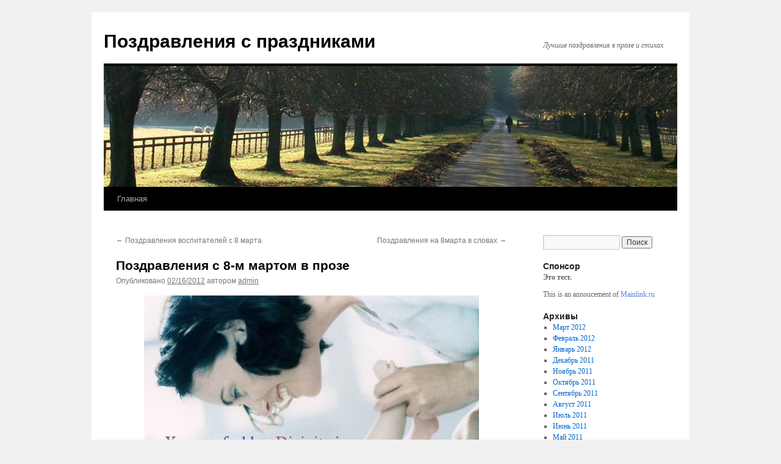

--- FILE ---
content_type: text/html; charset=UTF-8
request_url: http://5ga.ru/%D0%BF%D0%BE%D0%B7%D0%B4%D1%80%D0%B0%D0%B2%D0%BB%D0%B5%D0%BD%D0%B8%D1%8F-%D1%81-8-%D0%BC-%D0%BC%D0%B0%D1%80%D1%82%D0%BE%D0%BC-%D0%B2-%D0%BF%D1%80%D0%BE%D0%B7%D0%B5-2/
body_size: 8648
content:
<!DOCTYPE html>
<html dir="ltr" lang="ru-RU" prefix="og: https://ogp.me/ns#">
<head>
<meta charset="UTF-8" />

<link rel="profile" href="https://gmpg.org/xfn/11" />
<link rel="stylesheet" type="text/css" media="all" href="http://5ga.ru/wp-content/themes/twentyten/style.css?ver=20250415" />
<link rel="pingback" href="http://5ga.ru/xmlrpc.php">
	<style>img:is([sizes="auto" i], [sizes^="auto," i]) { contain-intrinsic-size: 3000px 1500px }</style>
	
		<!-- All in One SEO 4.8.3.2 - aioseo.com -->
		<title>Поздравления с 8-м мартом в прозе | Поздравления с праздниками</title>
	<meta name="description" content="Помни о хорошем, Лида! с 8 марта поздравляю! Пусть живется, процветая! Другие проздравления с 8 марта Поздравления с 8-м мартом в прозе, два кота поздравление с 8-м марта, пошлые поздравления с 23 февраля и 8 марта." />
	<meta name="robots" content="max-image-preview:large" />
	<meta name="author" content="admin"/>
	<link rel="canonical" href="http://5ga.ru/%d0%bf%d0%be%d0%b7%d0%b4%d1%80%d0%b0%d0%b2%d0%bb%d0%b5%d0%bd%d0%b8%d1%8f-%d1%81-8-%d0%bc-%d0%bc%d0%b0%d1%80%d1%82%d0%be%d0%bc-%d0%b2-%d0%bf%d1%80%d0%be%d0%b7%d0%b5-2/" />
	<meta name="generator" content="All in One SEO (AIOSEO) 4.8.3.2" />
		<meta property="og:locale" content="ru_RU" />
		<meta property="og:site_name" content="Поздравления с праздниками | Лучшие поздравления в прозе и стихах" />
		<meta property="og:type" content="article" />
		<meta property="og:title" content="Поздравления с 8-м мартом в прозе | Поздравления с праздниками" />
		<meta property="og:description" content="Помни о хорошем, Лида! с 8 марта поздравляю! Пусть живется, процветая! Другие проздравления с 8 марта Поздравления с 8-м мартом в прозе, два кота поздравление с 8-м марта, пошлые поздравления с 23 февраля и 8 марта." />
		<meta property="og:url" content="http://5ga.ru/%d0%bf%d0%be%d0%b7%d0%b4%d1%80%d0%b0%d0%b2%d0%bb%d0%b5%d0%bd%d0%b8%d1%8f-%d1%81-8-%d0%bc-%d0%bc%d0%b0%d1%80%d1%82%d0%be%d0%bc-%d0%b2-%d0%bf%d1%80%d0%be%d0%b7%d0%b5-2/" />
		<meta property="article:published_time" content="2012-02-16T13:00:24+00:00" />
		<meta property="article:modified_time" content="2012-02-16T13:00:24+00:00" />
		<meta name="twitter:card" content="summary_large_image" />
		<meta name="twitter:title" content="Поздравления с 8-м мартом в прозе | Поздравления с праздниками" />
		<meta name="twitter:description" content="Помни о хорошем, Лида! с 8 марта поздравляю! Пусть живется, процветая! Другие проздравления с 8 марта Поздравления с 8-м мартом в прозе, два кота поздравление с 8-м марта, пошлые поздравления с 23 февраля и 8 марта." />
		<script type="application/ld+json" class="aioseo-schema">
			{"@context":"https:\/\/schema.org","@graph":[{"@type":"Article","@id":"http:\/\/5ga.ru\/%d0%bf%d0%be%d0%b7%d0%b4%d1%80%d0%b0%d0%b2%d0%bb%d0%b5%d0%bd%d0%b8%d1%8f-%d1%81-8-%d0%bc-%d0%bc%d0%b0%d1%80%d1%82%d0%be%d0%bc-%d0%b2-%d0%bf%d1%80%d0%be%d0%b7%d0%b5-2\/#article","name":"\u041f\u043e\u0437\u0434\u0440\u0430\u0432\u043b\u0435\u043d\u0438\u044f \u0441 8-\u043c \u043c\u0430\u0440\u0442\u043e\u043c \u0432 \u043f\u0440\u043e\u0437\u0435 | \u041f\u043e\u0437\u0434\u0440\u0430\u0432\u043b\u0435\u043d\u0438\u044f \u0441 \u043f\u0440\u0430\u0437\u0434\u043d\u0438\u043a\u0430\u043c\u0438","headline":"\u041f\u043e\u0437\u0434\u0440\u0430\u0432\u043b\u0435\u043d\u0438\u044f \u0441 8-\u043c \u043c\u0430\u0440\u0442\u043e\u043c \u0432 \u043f\u0440\u043e\u0437\u0435","author":{"@id":"http:\/\/5ga.ru\/author\/admin\/#author"},"publisher":{"@id":"http:\/\/5ga.ru\/#organization"},"datePublished":"2012-02-16T13:00:24+04:00","dateModified":"2012-02-16T13:00:24+04:00","inLanguage":"ru-RU","mainEntityOfPage":{"@id":"http:\/\/5ga.ru\/%d0%bf%d0%be%d0%b7%d0%b4%d1%80%d0%b0%d0%b2%d0%bb%d0%b5%d0%bd%d0%b8%d1%8f-%d1%81-8-%d0%bc-%d0%bc%d0%b0%d1%80%d1%82%d0%be%d0%bc-%d0%b2-%d0%bf%d1%80%d0%be%d0%b7%d0%b5-2\/#webpage"},"isPartOf":{"@id":"http:\/\/5ga.ru\/%d0%bf%d0%be%d0%b7%d0%b4%d1%80%d0%b0%d0%b2%d0%bb%d0%b5%d0%bd%d0%b8%d1%8f-%d1%81-8-%d0%bc-%d0%bc%d0%b0%d1%80%d1%82%d0%be%d0%bc-%d0%b2-%d0%bf%d1%80%d0%be%d0%b7%d0%b5-2\/#webpage"},"articleSection":"8-\u0435 \u043c\u0430\u0440\u0442\u0430"},{"@type":"BreadcrumbList","@id":"http:\/\/5ga.ru\/%d0%bf%d0%be%d0%b7%d0%b4%d1%80%d0%b0%d0%b2%d0%bb%d0%b5%d0%bd%d0%b8%d1%8f-%d1%81-8-%d0%bc-%d0%bc%d0%b0%d1%80%d1%82%d0%be%d0%bc-%d0%b2-%d0%bf%d1%80%d0%be%d0%b7%d0%b5-2\/#breadcrumblist","itemListElement":[{"@type":"ListItem","@id":"http:\/\/5ga.ru#listItem","position":1,"name":"\u0413\u043b\u0430\u0432\u043d\u0430\u044f \u0441\u0442\u0440\u0430\u043d\u0438\u0446\u0430","item":"http:\/\/5ga.ru","nextItem":{"@type":"ListItem","@id":"http:\/\/5ga.ru\/category\/8-%D0%B5-%D0%BC%D0%B0%D1%80%D1%82%D0%B0\/#listItem","name":"8-\u0435 \u043c\u0430\u0440\u0442\u0430"}},{"@type":"ListItem","@id":"http:\/\/5ga.ru\/category\/8-%D0%B5-%D0%BC%D0%B0%D1%80%D1%82%D0%B0\/#listItem","position":2,"name":"8-\u0435 \u043c\u0430\u0440\u0442\u0430","item":"http:\/\/5ga.ru\/category\/8-%D0%B5-%D0%BC%D0%B0%D1%80%D1%82%D0%B0\/","nextItem":{"@type":"ListItem","@id":"http:\/\/5ga.ru\/%d0%bf%d0%be%d0%b7%d0%b4%d1%80%d0%b0%d0%b2%d0%bb%d0%b5%d0%bd%d0%b8%d1%8f-%d1%81-8-%d0%bc-%d0%bc%d0%b0%d1%80%d1%82%d0%be%d0%bc-%d0%b2-%d0%bf%d1%80%d0%be%d0%b7%d0%b5-2\/#listItem","name":"\u041f\u043e\u0437\u0434\u0440\u0430\u0432\u043b\u0435\u043d\u0438\u044f \u0441 8-\u043c \u043c\u0430\u0440\u0442\u043e\u043c \u0432 \u043f\u0440\u043e\u0437\u0435"},"previousItem":{"@type":"ListItem","@id":"http:\/\/5ga.ru#listItem","name":"\u0413\u043b\u0430\u0432\u043d\u0430\u044f \u0441\u0442\u0440\u0430\u043d\u0438\u0446\u0430"}},{"@type":"ListItem","@id":"http:\/\/5ga.ru\/%d0%bf%d0%be%d0%b7%d0%b4%d1%80%d0%b0%d0%b2%d0%bb%d0%b5%d0%bd%d0%b8%d1%8f-%d1%81-8-%d0%bc-%d0%bc%d0%b0%d1%80%d1%82%d0%be%d0%bc-%d0%b2-%d0%bf%d1%80%d0%be%d0%b7%d0%b5-2\/#listItem","position":3,"name":"\u041f\u043e\u0437\u0434\u0440\u0430\u0432\u043b\u0435\u043d\u0438\u044f \u0441 8-\u043c \u043c\u0430\u0440\u0442\u043e\u043c \u0432 \u043f\u0440\u043e\u0437\u0435","previousItem":{"@type":"ListItem","@id":"http:\/\/5ga.ru\/category\/8-%D0%B5-%D0%BC%D0%B0%D1%80%D1%82%D0%B0\/#listItem","name":"8-\u0435 \u043c\u0430\u0440\u0442\u0430"}}]},{"@type":"Organization","@id":"http:\/\/5ga.ru\/#organization","name":"\u041f\u043e\u0437\u0434\u0440\u0430\u0432\u043b\u0435\u043d\u0438\u044f \u0441 \u043f\u0440\u0430\u0437\u0434\u043d\u0438\u043a\u0430\u043c\u0438","description":"\u041b\u0443\u0447\u0448\u0438\u0435 \u043f\u043e\u0437\u0434\u0440\u0430\u0432\u043b\u0435\u043d\u0438\u044f \u0432 \u043f\u0440\u043e\u0437\u0435 \u0438 \u0441\u0442\u0438\u0445\u0430\u0445","url":"http:\/\/5ga.ru\/"},{"@type":"Person","@id":"http:\/\/5ga.ru\/author\/admin\/#author","url":"http:\/\/5ga.ru\/author\/admin\/","name":"admin","image":{"@type":"ImageObject","@id":"http:\/\/5ga.ru\/%d0%bf%d0%be%d0%b7%d0%b4%d1%80%d0%b0%d0%b2%d0%bb%d0%b5%d0%bd%d0%b8%d1%8f-%d1%81-8-%d0%bc-%d0%bc%d0%b0%d1%80%d1%82%d0%be%d0%bc-%d0%b2-%d0%bf%d1%80%d0%be%d0%b7%d0%b5-2\/#authorImage","url":"https:\/\/secure.gravatar.com\/avatar\/079fc433ff4fc21b2a9dafbbbcc74e1e?s=96&d=mm&r=g","width":96,"height":96,"caption":"admin"}},{"@type":"WebPage","@id":"http:\/\/5ga.ru\/%d0%bf%d0%be%d0%b7%d0%b4%d1%80%d0%b0%d0%b2%d0%bb%d0%b5%d0%bd%d0%b8%d1%8f-%d1%81-8-%d0%bc-%d0%bc%d0%b0%d1%80%d1%82%d0%be%d0%bc-%d0%b2-%d0%bf%d1%80%d0%be%d0%b7%d0%b5-2\/#webpage","url":"http:\/\/5ga.ru\/%d0%bf%d0%be%d0%b7%d0%b4%d1%80%d0%b0%d0%b2%d0%bb%d0%b5%d0%bd%d0%b8%d1%8f-%d1%81-8-%d0%bc-%d0%bc%d0%b0%d1%80%d1%82%d0%be%d0%bc-%d0%b2-%d0%bf%d1%80%d0%be%d0%b7%d0%b5-2\/","name":"\u041f\u043e\u0437\u0434\u0440\u0430\u0432\u043b\u0435\u043d\u0438\u044f \u0441 8-\u043c \u043c\u0430\u0440\u0442\u043e\u043c \u0432 \u043f\u0440\u043e\u0437\u0435 | \u041f\u043e\u0437\u0434\u0440\u0430\u0432\u043b\u0435\u043d\u0438\u044f \u0441 \u043f\u0440\u0430\u0437\u0434\u043d\u0438\u043a\u0430\u043c\u0438","description":"\u041f\u043e\u043c\u043d\u0438 \u043e \u0445\u043e\u0440\u043e\u0448\u0435\u043c, \u041b\u0438\u0434\u0430! \u0441 8 \u043c\u0430\u0440\u0442\u0430 \u043f\u043e\u0437\u0434\u0440\u0430\u0432\u043b\u044f\u044e! \u041f\u0443\u0441\u0442\u044c \u0436\u0438\u0432\u0435\u0442\u0441\u044f, \u043f\u0440\u043e\u0446\u0432\u0435\u0442\u0430\u044f! \u0414\u0440\u0443\u0433\u0438\u0435 \u043f\u0440\u043e\u0437\u0434\u0440\u0430\u0432\u043b\u0435\u043d\u0438\u044f \u0441 8 \u043c\u0430\u0440\u0442\u0430 \u041f\u043e\u0437\u0434\u0440\u0430\u0432\u043b\u0435\u043d\u0438\u044f \u0441 8-\u043c \u043c\u0430\u0440\u0442\u043e\u043c \u0432 \u043f\u0440\u043e\u0437\u0435, \u0434\u0432\u0430 \u043a\u043e\u0442\u0430 \u043f\u043e\u0437\u0434\u0440\u0430\u0432\u043b\u0435\u043d\u0438\u0435 \u0441 8-\u043c \u043c\u0430\u0440\u0442\u0430, \u043f\u043e\u0448\u043b\u044b\u0435 \u043f\u043e\u0437\u0434\u0440\u0430\u0432\u043b\u0435\u043d\u0438\u044f \u0441 23 \u0444\u0435\u0432\u0440\u0430\u043b\u044f \u0438 8 \u043c\u0430\u0440\u0442\u0430.","inLanguage":"ru-RU","isPartOf":{"@id":"http:\/\/5ga.ru\/#website"},"breadcrumb":{"@id":"http:\/\/5ga.ru\/%d0%bf%d0%be%d0%b7%d0%b4%d1%80%d0%b0%d0%b2%d0%bb%d0%b5%d0%bd%d0%b8%d1%8f-%d1%81-8-%d0%bc-%d0%bc%d0%b0%d1%80%d1%82%d0%be%d0%bc-%d0%b2-%d0%bf%d1%80%d0%be%d0%b7%d0%b5-2\/#breadcrumblist"},"author":{"@id":"http:\/\/5ga.ru\/author\/admin\/#author"},"creator":{"@id":"http:\/\/5ga.ru\/author\/admin\/#author"},"datePublished":"2012-02-16T13:00:24+04:00","dateModified":"2012-02-16T13:00:24+04:00"},{"@type":"WebSite","@id":"http:\/\/5ga.ru\/#website","url":"http:\/\/5ga.ru\/","name":"\u041f\u043e\u0437\u0434\u0440\u0430\u0432\u043b\u0435\u043d\u0438\u044f \u0441 \u043f\u0440\u0430\u0437\u0434\u043d\u0438\u043a\u0430\u043c\u0438","description":"\u041b\u0443\u0447\u0448\u0438\u0435 \u043f\u043e\u0437\u0434\u0440\u0430\u0432\u043b\u0435\u043d\u0438\u044f \u0432 \u043f\u0440\u043e\u0437\u0435 \u0438 \u0441\u0442\u0438\u0445\u0430\u0445","inLanguage":"ru-RU","publisher":{"@id":"http:\/\/5ga.ru\/#organization"}}]}
		</script>
		<!-- All in One SEO -->

<link rel="alternate" type="application/rss+xml" title="Поздравления с праздниками &raquo; Лента" href="http://5ga.ru/feed/" />
<link rel="alternate" type="application/rss+xml" title="Поздравления с праздниками &raquo; Лента комментариев" href="http://5ga.ru/comments/feed/" />
<script type="text/javascript">
/* <![CDATA[ */
window._wpemojiSettings = {"baseUrl":"https:\/\/s.w.org\/images\/core\/emoji\/15.0.3\/72x72\/","ext":".png","svgUrl":"https:\/\/s.w.org\/images\/core\/emoji\/15.0.3\/svg\/","svgExt":".svg","source":{"concatemoji":"http:\/\/5ga.ru\/wp-includes\/js\/wp-emoji-release.min.js?ver=6.7.4"}};
/*! This file is auto-generated */
!function(i,n){var o,s,e;function c(e){try{var t={supportTests:e,timestamp:(new Date).valueOf()};sessionStorage.setItem(o,JSON.stringify(t))}catch(e){}}function p(e,t,n){e.clearRect(0,0,e.canvas.width,e.canvas.height),e.fillText(t,0,0);var t=new Uint32Array(e.getImageData(0,0,e.canvas.width,e.canvas.height).data),r=(e.clearRect(0,0,e.canvas.width,e.canvas.height),e.fillText(n,0,0),new Uint32Array(e.getImageData(0,0,e.canvas.width,e.canvas.height).data));return t.every(function(e,t){return e===r[t]})}function u(e,t,n){switch(t){case"flag":return n(e,"\ud83c\udff3\ufe0f\u200d\u26a7\ufe0f","\ud83c\udff3\ufe0f\u200b\u26a7\ufe0f")?!1:!n(e,"\ud83c\uddfa\ud83c\uddf3","\ud83c\uddfa\u200b\ud83c\uddf3")&&!n(e,"\ud83c\udff4\udb40\udc67\udb40\udc62\udb40\udc65\udb40\udc6e\udb40\udc67\udb40\udc7f","\ud83c\udff4\u200b\udb40\udc67\u200b\udb40\udc62\u200b\udb40\udc65\u200b\udb40\udc6e\u200b\udb40\udc67\u200b\udb40\udc7f");case"emoji":return!n(e,"\ud83d\udc26\u200d\u2b1b","\ud83d\udc26\u200b\u2b1b")}return!1}function f(e,t,n){var r="undefined"!=typeof WorkerGlobalScope&&self instanceof WorkerGlobalScope?new OffscreenCanvas(300,150):i.createElement("canvas"),a=r.getContext("2d",{willReadFrequently:!0}),o=(a.textBaseline="top",a.font="600 32px Arial",{});return e.forEach(function(e){o[e]=t(a,e,n)}),o}function t(e){var t=i.createElement("script");t.src=e,t.defer=!0,i.head.appendChild(t)}"undefined"!=typeof Promise&&(o="wpEmojiSettingsSupports",s=["flag","emoji"],n.supports={everything:!0,everythingExceptFlag:!0},e=new Promise(function(e){i.addEventListener("DOMContentLoaded",e,{once:!0})}),new Promise(function(t){var n=function(){try{var e=JSON.parse(sessionStorage.getItem(o));if("object"==typeof e&&"number"==typeof e.timestamp&&(new Date).valueOf()<e.timestamp+604800&&"object"==typeof e.supportTests)return e.supportTests}catch(e){}return null}();if(!n){if("undefined"!=typeof Worker&&"undefined"!=typeof OffscreenCanvas&&"undefined"!=typeof URL&&URL.createObjectURL&&"undefined"!=typeof Blob)try{var e="postMessage("+f.toString()+"("+[JSON.stringify(s),u.toString(),p.toString()].join(",")+"));",r=new Blob([e],{type:"text/javascript"}),a=new Worker(URL.createObjectURL(r),{name:"wpTestEmojiSupports"});return void(a.onmessage=function(e){c(n=e.data),a.terminate(),t(n)})}catch(e){}c(n=f(s,u,p))}t(n)}).then(function(e){for(var t in e)n.supports[t]=e[t],n.supports.everything=n.supports.everything&&n.supports[t],"flag"!==t&&(n.supports.everythingExceptFlag=n.supports.everythingExceptFlag&&n.supports[t]);n.supports.everythingExceptFlag=n.supports.everythingExceptFlag&&!n.supports.flag,n.DOMReady=!1,n.readyCallback=function(){n.DOMReady=!0}}).then(function(){return e}).then(function(){var e;n.supports.everything||(n.readyCallback(),(e=n.source||{}).concatemoji?t(e.concatemoji):e.wpemoji&&e.twemoji&&(t(e.twemoji),t(e.wpemoji)))}))}((window,document),window._wpemojiSettings);
/* ]]> */
</script>
<style id='wp-emoji-styles-inline-css' type='text/css'>

	img.wp-smiley, img.emoji {
		display: inline !important;
		border: none !important;
		box-shadow: none !important;
		height: 1em !important;
		width: 1em !important;
		margin: 0 0.07em !important;
		vertical-align: -0.1em !important;
		background: none !important;
		padding: 0 !important;
	}
</style>
<link rel='stylesheet' id='wp-block-library-css' href='http://5ga.ru/wp-includes/css/dist/block-library/style.min.css?ver=6.7.4' type='text/css' media='all' />
<style id='wp-block-library-theme-inline-css' type='text/css'>
.wp-block-audio :where(figcaption){color:#555;font-size:13px;text-align:center}.is-dark-theme .wp-block-audio :where(figcaption){color:#ffffffa6}.wp-block-audio{margin:0 0 1em}.wp-block-code{border:1px solid #ccc;border-radius:4px;font-family:Menlo,Consolas,monaco,monospace;padding:.8em 1em}.wp-block-embed :where(figcaption){color:#555;font-size:13px;text-align:center}.is-dark-theme .wp-block-embed :where(figcaption){color:#ffffffa6}.wp-block-embed{margin:0 0 1em}.blocks-gallery-caption{color:#555;font-size:13px;text-align:center}.is-dark-theme .blocks-gallery-caption{color:#ffffffa6}:root :where(.wp-block-image figcaption){color:#555;font-size:13px;text-align:center}.is-dark-theme :root :where(.wp-block-image figcaption){color:#ffffffa6}.wp-block-image{margin:0 0 1em}.wp-block-pullquote{border-bottom:4px solid;border-top:4px solid;color:currentColor;margin-bottom:1.75em}.wp-block-pullquote cite,.wp-block-pullquote footer,.wp-block-pullquote__citation{color:currentColor;font-size:.8125em;font-style:normal;text-transform:uppercase}.wp-block-quote{border-left:.25em solid;margin:0 0 1.75em;padding-left:1em}.wp-block-quote cite,.wp-block-quote footer{color:currentColor;font-size:.8125em;font-style:normal;position:relative}.wp-block-quote:where(.has-text-align-right){border-left:none;border-right:.25em solid;padding-left:0;padding-right:1em}.wp-block-quote:where(.has-text-align-center){border:none;padding-left:0}.wp-block-quote.is-large,.wp-block-quote.is-style-large,.wp-block-quote:where(.is-style-plain){border:none}.wp-block-search .wp-block-search__label{font-weight:700}.wp-block-search__button{border:1px solid #ccc;padding:.375em .625em}:where(.wp-block-group.has-background){padding:1.25em 2.375em}.wp-block-separator.has-css-opacity{opacity:.4}.wp-block-separator{border:none;border-bottom:2px solid;margin-left:auto;margin-right:auto}.wp-block-separator.has-alpha-channel-opacity{opacity:1}.wp-block-separator:not(.is-style-wide):not(.is-style-dots){width:100px}.wp-block-separator.has-background:not(.is-style-dots){border-bottom:none;height:1px}.wp-block-separator.has-background:not(.is-style-wide):not(.is-style-dots){height:2px}.wp-block-table{margin:0 0 1em}.wp-block-table td,.wp-block-table th{word-break:normal}.wp-block-table :where(figcaption){color:#555;font-size:13px;text-align:center}.is-dark-theme .wp-block-table :where(figcaption){color:#ffffffa6}.wp-block-video :where(figcaption){color:#555;font-size:13px;text-align:center}.is-dark-theme .wp-block-video :where(figcaption){color:#ffffffa6}.wp-block-video{margin:0 0 1em}:root :where(.wp-block-template-part.has-background){margin-bottom:0;margin-top:0;padding:1.25em 2.375em}
</style>
<style id='classic-theme-styles-inline-css' type='text/css'>
/*! This file is auto-generated */
.wp-block-button__link{color:#fff;background-color:#32373c;border-radius:9999px;box-shadow:none;text-decoration:none;padding:calc(.667em + 2px) calc(1.333em + 2px);font-size:1.125em}.wp-block-file__button{background:#32373c;color:#fff;text-decoration:none}
</style>
<style id='global-styles-inline-css' type='text/css'>
:root{--wp--preset--aspect-ratio--square: 1;--wp--preset--aspect-ratio--4-3: 4/3;--wp--preset--aspect-ratio--3-4: 3/4;--wp--preset--aspect-ratio--3-2: 3/2;--wp--preset--aspect-ratio--2-3: 2/3;--wp--preset--aspect-ratio--16-9: 16/9;--wp--preset--aspect-ratio--9-16: 9/16;--wp--preset--color--black: #000;--wp--preset--color--cyan-bluish-gray: #abb8c3;--wp--preset--color--white: #fff;--wp--preset--color--pale-pink: #f78da7;--wp--preset--color--vivid-red: #cf2e2e;--wp--preset--color--luminous-vivid-orange: #ff6900;--wp--preset--color--luminous-vivid-amber: #fcb900;--wp--preset--color--light-green-cyan: #7bdcb5;--wp--preset--color--vivid-green-cyan: #00d084;--wp--preset--color--pale-cyan-blue: #8ed1fc;--wp--preset--color--vivid-cyan-blue: #0693e3;--wp--preset--color--vivid-purple: #9b51e0;--wp--preset--color--blue: #0066cc;--wp--preset--color--medium-gray: #666;--wp--preset--color--light-gray: #f1f1f1;--wp--preset--gradient--vivid-cyan-blue-to-vivid-purple: linear-gradient(135deg,rgba(6,147,227,1) 0%,rgb(155,81,224) 100%);--wp--preset--gradient--light-green-cyan-to-vivid-green-cyan: linear-gradient(135deg,rgb(122,220,180) 0%,rgb(0,208,130) 100%);--wp--preset--gradient--luminous-vivid-amber-to-luminous-vivid-orange: linear-gradient(135deg,rgba(252,185,0,1) 0%,rgba(255,105,0,1) 100%);--wp--preset--gradient--luminous-vivid-orange-to-vivid-red: linear-gradient(135deg,rgba(255,105,0,1) 0%,rgb(207,46,46) 100%);--wp--preset--gradient--very-light-gray-to-cyan-bluish-gray: linear-gradient(135deg,rgb(238,238,238) 0%,rgb(169,184,195) 100%);--wp--preset--gradient--cool-to-warm-spectrum: linear-gradient(135deg,rgb(74,234,220) 0%,rgb(151,120,209) 20%,rgb(207,42,186) 40%,rgb(238,44,130) 60%,rgb(251,105,98) 80%,rgb(254,248,76) 100%);--wp--preset--gradient--blush-light-purple: linear-gradient(135deg,rgb(255,206,236) 0%,rgb(152,150,240) 100%);--wp--preset--gradient--blush-bordeaux: linear-gradient(135deg,rgb(254,205,165) 0%,rgb(254,45,45) 50%,rgb(107,0,62) 100%);--wp--preset--gradient--luminous-dusk: linear-gradient(135deg,rgb(255,203,112) 0%,rgb(199,81,192) 50%,rgb(65,88,208) 100%);--wp--preset--gradient--pale-ocean: linear-gradient(135deg,rgb(255,245,203) 0%,rgb(182,227,212) 50%,rgb(51,167,181) 100%);--wp--preset--gradient--electric-grass: linear-gradient(135deg,rgb(202,248,128) 0%,rgb(113,206,126) 100%);--wp--preset--gradient--midnight: linear-gradient(135deg,rgb(2,3,129) 0%,rgb(40,116,252) 100%);--wp--preset--font-size--small: 13px;--wp--preset--font-size--medium: 20px;--wp--preset--font-size--large: 36px;--wp--preset--font-size--x-large: 42px;--wp--preset--spacing--20: 0.44rem;--wp--preset--spacing--30: 0.67rem;--wp--preset--spacing--40: 1rem;--wp--preset--spacing--50: 1.5rem;--wp--preset--spacing--60: 2.25rem;--wp--preset--spacing--70: 3.38rem;--wp--preset--spacing--80: 5.06rem;--wp--preset--shadow--natural: 6px 6px 9px rgba(0, 0, 0, 0.2);--wp--preset--shadow--deep: 12px 12px 50px rgba(0, 0, 0, 0.4);--wp--preset--shadow--sharp: 6px 6px 0px rgba(0, 0, 0, 0.2);--wp--preset--shadow--outlined: 6px 6px 0px -3px rgba(255, 255, 255, 1), 6px 6px rgba(0, 0, 0, 1);--wp--preset--shadow--crisp: 6px 6px 0px rgba(0, 0, 0, 1);}:where(.is-layout-flex){gap: 0.5em;}:where(.is-layout-grid){gap: 0.5em;}body .is-layout-flex{display: flex;}.is-layout-flex{flex-wrap: wrap;align-items: center;}.is-layout-flex > :is(*, div){margin: 0;}body .is-layout-grid{display: grid;}.is-layout-grid > :is(*, div){margin: 0;}:where(.wp-block-columns.is-layout-flex){gap: 2em;}:where(.wp-block-columns.is-layout-grid){gap: 2em;}:where(.wp-block-post-template.is-layout-flex){gap: 1.25em;}:where(.wp-block-post-template.is-layout-grid){gap: 1.25em;}.has-black-color{color: var(--wp--preset--color--black) !important;}.has-cyan-bluish-gray-color{color: var(--wp--preset--color--cyan-bluish-gray) !important;}.has-white-color{color: var(--wp--preset--color--white) !important;}.has-pale-pink-color{color: var(--wp--preset--color--pale-pink) !important;}.has-vivid-red-color{color: var(--wp--preset--color--vivid-red) !important;}.has-luminous-vivid-orange-color{color: var(--wp--preset--color--luminous-vivid-orange) !important;}.has-luminous-vivid-amber-color{color: var(--wp--preset--color--luminous-vivid-amber) !important;}.has-light-green-cyan-color{color: var(--wp--preset--color--light-green-cyan) !important;}.has-vivid-green-cyan-color{color: var(--wp--preset--color--vivid-green-cyan) !important;}.has-pale-cyan-blue-color{color: var(--wp--preset--color--pale-cyan-blue) !important;}.has-vivid-cyan-blue-color{color: var(--wp--preset--color--vivid-cyan-blue) !important;}.has-vivid-purple-color{color: var(--wp--preset--color--vivid-purple) !important;}.has-black-background-color{background-color: var(--wp--preset--color--black) !important;}.has-cyan-bluish-gray-background-color{background-color: var(--wp--preset--color--cyan-bluish-gray) !important;}.has-white-background-color{background-color: var(--wp--preset--color--white) !important;}.has-pale-pink-background-color{background-color: var(--wp--preset--color--pale-pink) !important;}.has-vivid-red-background-color{background-color: var(--wp--preset--color--vivid-red) !important;}.has-luminous-vivid-orange-background-color{background-color: var(--wp--preset--color--luminous-vivid-orange) !important;}.has-luminous-vivid-amber-background-color{background-color: var(--wp--preset--color--luminous-vivid-amber) !important;}.has-light-green-cyan-background-color{background-color: var(--wp--preset--color--light-green-cyan) !important;}.has-vivid-green-cyan-background-color{background-color: var(--wp--preset--color--vivid-green-cyan) !important;}.has-pale-cyan-blue-background-color{background-color: var(--wp--preset--color--pale-cyan-blue) !important;}.has-vivid-cyan-blue-background-color{background-color: var(--wp--preset--color--vivid-cyan-blue) !important;}.has-vivid-purple-background-color{background-color: var(--wp--preset--color--vivid-purple) !important;}.has-black-border-color{border-color: var(--wp--preset--color--black) !important;}.has-cyan-bluish-gray-border-color{border-color: var(--wp--preset--color--cyan-bluish-gray) !important;}.has-white-border-color{border-color: var(--wp--preset--color--white) !important;}.has-pale-pink-border-color{border-color: var(--wp--preset--color--pale-pink) !important;}.has-vivid-red-border-color{border-color: var(--wp--preset--color--vivid-red) !important;}.has-luminous-vivid-orange-border-color{border-color: var(--wp--preset--color--luminous-vivid-orange) !important;}.has-luminous-vivid-amber-border-color{border-color: var(--wp--preset--color--luminous-vivid-amber) !important;}.has-light-green-cyan-border-color{border-color: var(--wp--preset--color--light-green-cyan) !important;}.has-vivid-green-cyan-border-color{border-color: var(--wp--preset--color--vivid-green-cyan) !important;}.has-pale-cyan-blue-border-color{border-color: var(--wp--preset--color--pale-cyan-blue) !important;}.has-vivid-cyan-blue-border-color{border-color: var(--wp--preset--color--vivid-cyan-blue) !important;}.has-vivid-purple-border-color{border-color: var(--wp--preset--color--vivid-purple) !important;}.has-vivid-cyan-blue-to-vivid-purple-gradient-background{background: var(--wp--preset--gradient--vivid-cyan-blue-to-vivid-purple) !important;}.has-light-green-cyan-to-vivid-green-cyan-gradient-background{background: var(--wp--preset--gradient--light-green-cyan-to-vivid-green-cyan) !important;}.has-luminous-vivid-amber-to-luminous-vivid-orange-gradient-background{background: var(--wp--preset--gradient--luminous-vivid-amber-to-luminous-vivid-orange) !important;}.has-luminous-vivid-orange-to-vivid-red-gradient-background{background: var(--wp--preset--gradient--luminous-vivid-orange-to-vivid-red) !important;}.has-very-light-gray-to-cyan-bluish-gray-gradient-background{background: var(--wp--preset--gradient--very-light-gray-to-cyan-bluish-gray) !important;}.has-cool-to-warm-spectrum-gradient-background{background: var(--wp--preset--gradient--cool-to-warm-spectrum) !important;}.has-blush-light-purple-gradient-background{background: var(--wp--preset--gradient--blush-light-purple) !important;}.has-blush-bordeaux-gradient-background{background: var(--wp--preset--gradient--blush-bordeaux) !important;}.has-luminous-dusk-gradient-background{background: var(--wp--preset--gradient--luminous-dusk) !important;}.has-pale-ocean-gradient-background{background: var(--wp--preset--gradient--pale-ocean) !important;}.has-electric-grass-gradient-background{background: var(--wp--preset--gradient--electric-grass) !important;}.has-midnight-gradient-background{background: var(--wp--preset--gradient--midnight) !important;}.has-small-font-size{font-size: var(--wp--preset--font-size--small) !important;}.has-medium-font-size{font-size: var(--wp--preset--font-size--medium) !important;}.has-large-font-size{font-size: var(--wp--preset--font-size--large) !important;}.has-x-large-font-size{font-size: var(--wp--preset--font-size--x-large) !important;}
:where(.wp-block-post-template.is-layout-flex){gap: 1.25em;}:where(.wp-block-post-template.is-layout-grid){gap: 1.25em;}
:where(.wp-block-columns.is-layout-flex){gap: 2em;}:where(.wp-block-columns.is-layout-grid){gap: 2em;}
:root :where(.wp-block-pullquote){font-size: 1.5em;line-height: 1.6;}
</style>
<link rel='stylesheet' id='twentyten-block-style-css' href='http://5ga.ru/wp-content/themes/twentyten/blocks.css?ver=20250220' type='text/css' media='all' />
<script type="text/javascript" src="http://5ga.ru/wp-includes/js/jquery/jquery.min.js?ver=3.7.1" id="jquery-core-js"></script>
<script type="text/javascript" src="http://5ga.ru/wp-includes/js/jquery/jquery-migrate.min.js?ver=3.4.1" id="jquery-migrate-js"></script>
<link rel="https://api.w.org/" href="http://5ga.ru/wp-json/" /><link rel="alternate" title="JSON" type="application/json" href="http://5ga.ru/wp-json/wp/v2/posts/15185" /><link rel="EditURI" type="application/rsd+xml" title="RSD" href="http://5ga.ru/xmlrpc.php?rsd" />
<meta name="generator" content="WordPress 6.7.4" />
<link rel='shortlink' href='http://5ga.ru/?p=15185' />
<link rel="alternate" title="oEmbed (JSON)" type="application/json+oembed" href="http://5ga.ru/wp-json/oembed/1.0/embed?url=http%3A%2F%2F5ga.ru%2F%25d0%25bf%25d0%25be%25d0%25b7%25d0%25b4%25d1%2580%25d0%25b0%25d0%25b2%25d0%25bb%25d0%25b5%25d0%25bd%25d0%25b8%25d1%258f-%25d1%2581-8-%25d0%25bc-%25d0%25bc%25d0%25b0%25d1%2580%25d1%2582%25d0%25be%25d0%25bc-%25d0%25b2-%25d0%25bf%25d1%2580%25d0%25be%25d0%25b7%25d0%25b5-2%2F" />
<link rel="alternate" title="oEmbed (XML)" type="text/xml+oembed" href="http://5ga.ru/wp-json/oembed/1.0/embed?url=http%3A%2F%2F5ga.ru%2F%25d0%25bf%25d0%25be%25d0%25b7%25d0%25b4%25d1%2580%25d0%25b0%25d0%25b2%25d0%25bb%25d0%25b5%25d0%25bd%25d0%25b8%25d1%258f-%25d1%2581-8-%25d0%25bc-%25d0%25bc%25d0%25b0%25d1%2580%25d1%2582%25d0%25be%25d0%25bc-%25d0%25b2-%25d0%25bf%25d1%2580%25d0%25be%25d0%25b7%25d0%25b5-2%2F&#038;format=xml" />
</head>

<body class="post-template-default single single-post postid-15185 single-format-standard">
<div id="wrapper" class="hfeed">
		<a href="#content" class="screen-reader-text skip-link">Перейти к содержимому</a>
	<div id="header">
		<div id="masthead">
			<div id="branding" role="banner">
								<div id="site-title">
					<span>
											<a href="http://5ga.ru/" rel="home" >Поздравления с праздниками</a>
					</span>
				</div>
				<div id="site-description">Лучшие поздравления в прозе и стихах</div>

				<img src="http://5ga.ru/wp-content/themes/twentyten/images/headers/path.jpg" width="940" height="198" alt="Поздравления с праздниками" decoding="async" fetchpriority="high" />			</div><!-- #branding -->

			<div id="access" role="navigation">
				<div class="menu"><ul>
<li ><a href="http://5ga.ru/">Главная</a></li></ul></div>
			</div><!-- #access -->
		</div><!-- #masthead -->
	</div><!-- #header -->

	<div id="main">

		<div id="container">
			<div id="content" role="main">

			

				<div id="nav-above" class="navigation">
					<div class="nav-previous"><a href="http://5ga.ru/%d0%bf%d0%be%d0%b7%d0%b4%d1%80%d0%b0%d0%b2%d0%bb%d0%b5%d0%bd%d0%b8%d1%8f-%d0%b2%d0%be%d1%81%d0%bf%d0%b8%d1%82%d0%b0%d1%82%d0%b5%d0%bb%d0%b5%d0%b9-%d1%81-8-%d0%bc%d0%b0%d1%80%d1%82%d0%b0-4/" rel="prev"><span class="meta-nav">&larr;</span> Поздравления воспитателей с 8 марта</a></div>
					<div class="nav-next"><a href="http://5ga.ru/%d0%bf%d0%be%d0%b7%d0%b4%d1%80%d0%b0%d0%b2%d0%bb%d0%b5%d0%bd%d0%b8%d1%8f-%d0%bd%d0%b0-8%d0%bc%d0%b0%d1%80%d1%82%d0%b0-%d0%b2-%d1%81%d0%bb%d0%be%d0%b2%d0%b0%d1%85-6/" rel="next">Поздравления на 8марта в словах <span class="meta-nav">&rarr;</span></a></div>
				</div><!-- #nav-above -->

				<div id="post-15185" class="post-15185 post type-post status-publish format-standard hentry category-8--">
					<h1 class="entry-title">Поздравления с 8-м мартом в прозе</h1>

					<div class="entry-meta">
						<span class="meta-prep meta-prep-author">Опубликовано</span> <a href="http://5ga.ru/%d0%bf%d0%be%d0%b7%d0%b4%d1%80%d0%b0%d0%b2%d0%bb%d0%b5%d0%bd%d0%b8%d1%8f-%d1%81-8-%d0%bc-%d0%bc%d0%b0%d1%80%d1%82%d0%be%d0%bc-%d0%b2-%d0%bf%d1%80%d0%be%d0%b7%d0%b5-2/" title="13:00" rel="bookmark"><span class="entry-date">02/16/2012</span></a> <span class="meta-sep">автором</span> <span class="author vcard"><a class="url fn n" href="http://5ga.ru/author/admin/" title="Посмотреть все записи автора admin">admin</a></span>					</div><!-- .entry-meta -->

					<div class="entry-content">
						<div align="center">
<img src ="/wp-content/uploads/2012/img133.jpg" title="Поздравления с 8-м мартом в прозе" alt="Поздравления с 8-м мартом в прозе">
</div>
<p>
Позабудем все обиды,<br />
Помни о хорошем, Лида!<br />
с 8 марта поздравляю!<br />
Пусть живется, процветая!
</p>
<h2>Другие проздравления с 8 марта</h2>
<p>Поздравления с 8-м мартом в прозе, два кота поздравление с 8-м марта, пошлые поздравления с 23 февраля и 8 марта.</p>
											</div><!-- .entry-content -->

		
						<div class="entry-utility">
							Запись опубликована в рубрике <a href="http://5ga.ru/category/8-%D0%B5-%D0%BC%D0%B0%D1%80%D1%82%D0%B0/" rel="category tag">8-е марта</a>. Добавьте в закладки <a href="http://5ga.ru/%d0%bf%d0%be%d0%b7%d0%b4%d1%80%d0%b0%d0%b2%d0%bb%d0%b5%d0%bd%d0%b8%d1%8f-%d1%81-8-%d0%bc-%d0%bc%d0%b0%d1%80%d1%82%d0%be%d0%bc-%d0%b2-%d0%bf%d1%80%d0%be%d0%b7%d0%b5-2/" title="Постоянная ссылка: Поздравления с 8-м мартом в прозе" rel="bookmark">постоянную ссылку</a>.													</div><!-- .entry-utility -->
					</div><!-- #post-15185 -->

					<div id="nav-below" class="navigation">
						<div class="nav-previous"><a href="http://5ga.ru/%d0%bf%d0%be%d0%b7%d0%b4%d1%80%d0%b0%d0%b2%d0%bb%d0%b5%d0%bd%d0%b8%d1%8f-%d0%b2%d0%be%d1%81%d0%bf%d0%b8%d1%82%d0%b0%d1%82%d0%b5%d0%bb%d0%b5%d0%b9-%d1%81-8-%d0%bc%d0%b0%d1%80%d1%82%d0%b0-4/" rel="prev"><span class="meta-nav">&larr;</span> Поздравления воспитателей с 8 марта</a></div>
						<div class="nav-next"><a href="http://5ga.ru/%d0%bf%d0%be%d0%b7%d0%b4%d1%80%d0%b0%d0%b2%d0%bb%d0%b5%d0%bd%d0%b8%d1%8f-%d0%bd%d0%b0-8%d0%bc%d0%b0%d1%80%d1%82%d0%b0-%d0%b2-%d1%81%d0%bb%d0%be%d0%b2%d0%b0%d1%85-6/" rel="next">Поздравления на 8марта в словах <span class="meta-nav">&rarr;</span></a></div>
					</div><!-- #nav-below -->

					
			<div id="comments">




</div><!-- #comments -->

	
			</div><!-- #content -->
		</div><!-- #container -->


		<div id="primary" class="widget-area" role="complementary">
			<ul class="xoxo">

<li id="search-2" class="widget-container widget_search"><form role="search" method="get" id="searchform" class="searchform" action="http://5ga.ru/">
				<div>
					<label class="screen-reader-text" for="s">Найти:</label>
					<input type="text" value="" name="s" id="s" />
					<input type="submit" id="searchsubmit" value="Поиск" />
				</div>
			</form></li><li id="mainlink-articles" class="widget-container mainlink_articles_widget"><h3 class="widget-title">Спонсор</h3><b style="display:block;padding:0 0 10px 0"><noindex><b>Это тест.</b></b>This is an annoucement of <a style="color:#5180e3" href="http://www.mainlink.ru">Mainlink.ru</a></noindex></li><li id="archives-2" class="widget-container widget_archive"><h3 class="widget-title">Архивы</h3>
			<ul>
					<li><a href='http://5ga.ru/2012/03/'>Март 2012</a></li>
	<li><a href='http://5ga.ru/2012/02/'>Февраль 2012</a></li>
	<li><a href='http://5ga.ru/2012/01/'>Январь 2012</a></li>
	<li><a href='http://5ga.ru/2011/12/'>Декабрь 2011</a></li>
	<li><a href='http://5ga.ru/2011/11/'>Ноябрь 2011</a></li>
	<li><a href='http://5ga.ru/2011/10/'>Октябрь 2011</a></li>
	<li><a href='http://5ga.ru/2011/09/'>Сентябрь 2011</a></li>
	<li><a href='http://5ga.ru/2011/08/'>Август 2011</a></li>
	<li><a href='http://5ga.ru/2011/07/'>Июль 2011</a></li>
	<li><a href='http://5ga.ru/2011/06/'>Июнь 2011</a></li>
	<li><a href='http://5ga.ru/2011/05/'>Май 2011</a></li>
	<li><a href='http://5ga.ru/2011/04/'>Апрель 2011</a></li>
	<li><a href='http://5ga.ru/2011/03/'>Март 2011</a></li>
	<li><a href='http://5ga.ru/2011/02/'>Февраль 2011</a></li>
	<li><a href='http://5ga.ru/2011/01/'>Январь 2011</a></li>
	<li><a href='http://5ga.ru/2010/12/'>Декабрь 2010</a></li>
	<li><a href='http://5ga.ru/2010/11/'>Ноябрь 2010</a></li>
	<li><a href='http://5ga.ru/2010/10/'>Октябрь 2010</a></li>
	<li><a href='http://5ga.ru/2010/09/'>Сентябрь 2010</a></li>
	<li><a href='http://5ga.ru/2010/08/'>Август 2010</a></li>
	<li><a href='http://5ga.ru/2010/07/'>Июль 2010</a></li>
	<li><a href='http://5ga.ru/2010/06/'>Июнь 2010</a></li>
	<li><a href='http://5ga.ru/2010/05/'>Май 2010</a></li>
	<li><a href='http://5ga.ru/2010/04/'>Апрель 2010</a></li>
	<li><a href='http://5ga.ru/2010/03/'>Март 2010</a></li>
	<li><a href='http://5ga.ru/2010/02/'>Февраль 2010</a></li>
	<li><a href='http://5ga.ru/2010/01/'>Январь 2010</a></li>
	<li><a href='http://5ga.ru/2009/12/'>Декабрь 2009</a></li>
	<li><a href='http://5ga.ru/2009/11/'>Ноябрь 2009</a></li>
	<li><a href='http://5ga.ru/2009/10/'>Октябрь 2009</a></li>
	<li><a href='http://5ga.ru/2009/09/'>Сентябрь 2009</a></li>
	<li><a href='http://5ga.ru/2009/08/'>Август 2009</a></li>
	<li><a href='http://5ga.ru/2009/07/'>Июль 2009</a></li>
	<li><a href='http://5ga.ru/2009/06/'>Июнь 2009</a></li>
	<li><a href='http://5ga.ru/2009/05/'>Май 2009</a></li>
	<li><a href='http://5ga.ru/2009/04/'>Апрель 2009</a></li>
	<li><a href='http://5ga.ru/2009/03/'>Март 2009</a></li>
	<li><a href='http://5ga.ru/2009/02/'>Февраль 2009</a></li>
	<li><a href='http://5ga.ru/2009/01/'>Январь 2009</a></li>
	<li><a href='http://5ga.ru/2008/12/'>Декабрь 2008</a></li>
	<li><a href='http://5ga.ru/2008/11/'>Ноябрь 2008</a></li>
	<li><a href='http://5ga.ru/2008/10/'>Октябрь 2008</a></li>
	<li><a href='http://5ga.ru/2008/09/'>Сентябрь 2008</a></li>
	<li><a href='http://5ga.ru/2008/08/'>Август 2008</a></li>
	<li><a href='http://5ga.ru/2008/07/'>Июль 2008</a></li>
	<li><a href='http://5ga.ru/2008/06/'>Июнь 2008</a></li>
	<li><a href='http://5ga.ru/2008/05/'>Май 2008</a></li>
	<li><a href='http://5ga.ru/2008/04/'>Апрель 2008</a></li>
	<li><a href='http://5ga.ru/2008/03/'>Март 2008</a></li>
	<li><a href='http://5ga.ru/2008/02/'>Февраль 2008</a></li>
			</ul>

			</li>			</ul>
		</div><!-- #primary .widget-area -->

	</div><!-- #main -->

	<div id="footer" role="contentinfo">
		<div id="colophon">



			<div id="footer-widget-area" role="complementary">


				<div id="second" class="widget-area">
					<ul class="xoxo">
						<li id="text-3" class="widget-container widget_text">			<div class="textwidget"></div>
		</li>					</ul>
				</div><!-- #second .widget-area -->



			</div><!-- #footer-widget-area -->

			<div id="site-info">
				<a href="http://5ga.ru/" rel="home">
					Поздравления с праздниками				</a>
							</div><!-- #site-info -->

			<div id="site-generator">
								<a href="https://ru.wordpress.org/" class="imprint" title="Современная персональная платформа для публикаций">
					Сайт работает на WordPress.				</a>
			</div><!-- #site-generator -->

		</div><!-- #colophon -->
	</div><!-- #footer -->

</div><!-- #wrapper -->

<script type="text/javascript" src="http://5ga.ru/wp-includes/js/comment-reply.min.js?ver=6.7.4" id="comment-reply-js" async="async" data-wp-strategy="async"></script>

 <script id="cache-master-plugin"> var cache_master = '{"before":{"now":"2026-01-25 02:28:04","memory_usage":6.4193,"sql_queries":41,"page_generation_time":"0,278"}}'; var scm_report = JSON.parse(cache_master); var scm_text_cache_status = ""; var scm_text_memory_usage = ""; var scm_text_sql_queries = ""; var scm_text_page_generation_time = ""; if ("before" in scm_report) { scm_text_cache_status = "No"; scm_text_memory_usage = scm_report["before"]["memory_usage"]; scm_text_sql_queries = scm_report["before"]["sql_queries"]; scm_text_page_generation_time = scm_report["before"]["page_generation_time"]; } if ("after" in scm_report) { scm_text_cache_status = "Yes"; scm_text_memory_usage = scm_report["after"]["memory_usage"]; scm_text_sql_queries = scm_report["after"]["sql_queries"]; scm_text_page_generation_time = scm_report["after"]["page_generation_time"]; } (function($) { $(function() { $(".scm-field-cache-status").html(scm_text_cache_status); $(".scm-field-memory-usage").html(scm_text_memory_usage); $(".scm-field-sql-queries").html(scm_text_sql_queries); $(".scm-field-page-generation-time").html(scm_text_page_generation_time); $(".cache-master-benchmark-report").attr("style", ""); $(".cache-master-plugin-widget-wrapper").attr("style", ""); }); })(jQuery); </script> 
</body>
</html>
